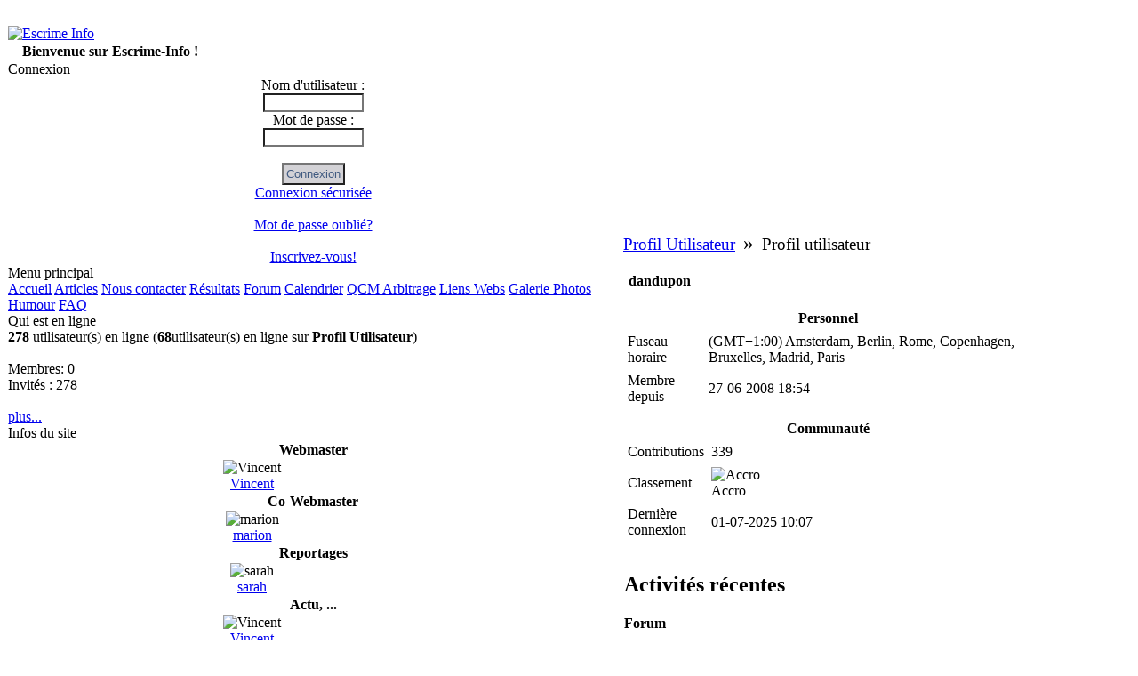

--- FILE ---
content_type: text/html; charset=UTF-8
request_url: https://www.escrime-info.com/modules/profile/userinfo.php?uid=9012
body_size: 4170
content:
<!DOCTYPE html PUBLIC "-//W3C//DTD XHTML 1.0 Transitional//EN" "http://www.w3.org/TR/xhtml1/DTD/xhtml1-transitional.dtd">
<html xmlns="http://www.w3.org/1999/xhtml" xml:lang="fr" lang="fr">
<head>
<meta http-equiv="content-type" content="text/html; charset=UTF-8" />
<meta http-equiv="content-language" content="fr" />
<meta name="robots" content="index,follow" />
<meta name="keywords" content="portail, escrime, fleuret, epee, épée, sabre, résultats, resultats, club, clubs, compétitions, competitions, compétition, competition, actualité, actualite, information, info, forum, glossaire, annonce, fencing, fechten, scherma, materiel, prieur, soudet, allstar, federation, ligue, cartel, flessel, guyart, touya, jeannet" />
<meta name="description" content="Toute l&#039;info sur l&#039;escrime française et internationale" />
<meta name="rating" content="general" />
<meta name="author" content="Escrime à la Quarte - webmaster@escrime-info.com" />
<meta name="copyright" content="Copyright © Escrime Info - Escrime à la Quarte" />
<meta name="generator" content="XOOPS" />
<title>Escrime Info - Tout savoir sur dandupon</title>
<link href="https://www.escrime-info.com/favicon.ico" rel="SHORTCUT ICON" />
<link rel="stylesheet" type="text/css" media="all" href="https://www.escrime-info.com/xoops.css" />
<link rel="stylesheet" type="text/css" media="all" href="https://www.escrime-info.com/themes/penguin/style.css" />
<link rel="alternate" type="application/rss+xml" title="RSS" href="http://www.escrime-info.com/backend.php" />
<script src="https://www.escrime-info.com/include/xoops.js" type="text/javascript"></script>
<script type="text/javascript" src="https://www.escrime-info.com/class/textsanitizer/image/image.js"></script>
<link rel="stylesheet" href="https://www.escrime-info.com/language/french/style.css" type="text/css" />
<link rel="stylesheet" href="https://www.escrime-info.com/media/font-awesome/css/font-awesome.min.css" type="text/css" />

<link rel="stylesheet" type="text/css" href="assets/css/style.css" />
 <script type="text/javascript">

  var _gaq = _gaq || [];
  _gaq.push(['_setAccount', 'UA-26394150-1']);
  _gaq.push(['_trackPageview']);

  (function() {
    var ga = document.createElement('script'); ga.type = 'text/javascript'; ga.async = true;
    ga.src = ('https:' == document.location.protocol ? 'https://ssl' : 'http://www') + '.google-analytics.com/ga.js';
    var s = document.getElementsByTagName('script')[0]; s.parentNode.insertBefore(ga, s);
  })();

</script>
</head>
<body>
<table cellspacing="0" class="main">
<tr>
<td id="header" colspan="2">&nbsp;</td>
</tr>
<tr>
<td id="headerlogo">
<a href="https://www.escrime-info.com/">
<img src="https://www.escrime-info.com/themes/penguin/title.jpg" alt="Escrime Info" />
</a>
</td>
<td id="headerbanner">
 
</td>
</tr>
<tr>
<td id="header" colspan="2"><table width="100%" border="0" cellspacing="0" cellpadding="0">
              <tr> 
                <td align="left"> &nbsp;&nbsp;&nbsp; <strong>Bienvenue sur Escrime-Info !</strong> 
				</td>
                <td align="right" ><span id="clock"> <script language="JavaScript" type="text/javascript" src="https://www.escrime-info.com/themes/penguin/images/clock.js">
      </script>
	  <script>goforit();
		</script>
</span>&nbsp;</td>
              </tr>
            </table></td>
</tr>
</table>


<table cellspacing="0" class="main">
<tr>
<td id="leftcolumn">

	<!-- Start left blocks loop -->
			<div class="g01">
	Connexion</div>
	<div class="blockContent"><div class="txtcenter">
    <form style="margin-top: 0;" action="https://www.escrime-info.com/user.php" method="post">
        Nom d'utilisateur :<br>
        <input type="text" name="uname" size="12" value="" maxlength="25"/><br>
        Mot de passe :<br>
        <input type="password" name="pass" size="12" maxlength="32"/><br>
                <br>
        <input type="hidden" name="xoops_redirect" value="/modules/profile/userinfo.php?uid=9012"/>
        <input type="hidden" name="op" value="login"/>
        <input type="submit" value="Connexion"/><br>
        <a href="javascript:openWithSelfMain('https://', 'ssllogin', 300, 200);">Connexion sécurisée</a>
    </form>
    <br>
    <a href="https://www.escrime-info.com/user.php#lost" title="Mot de passe oublié?">Mot de passe oublié?</a>
    <br><br>
    <a href="https://www.escrime-info.com/register.php" title="Inscrivez-vous!">Inscrivez-vous!</a>
</div></div>
				<div class="g02">
	Menu principal</div>
	<div class="blockContent"><div id="mainmenu">
    <a class="menuTop maincurrent" href="https://www.escrime-info.com/" title="Accueil">Accueil</a>
    <!-- start module menu loop -->
            <a class="menuMain " href="https://www.escrime-info.com/modules/news/" title="Articles">Articles</a>
                    <a class="menuMain " href="https://www.escrime-info.com/modules/xmcontact/" title="Nous contacter">Nous contacter</a>
                    <a class="menuMain " href="https://www.escrime-info.com/modules/resultats/" title="Résultats">Résultats</a>
                    <a class="menuMain " href="https://www.escrime-info.com/modules/newbb/" title="Forum">Forum</a>
                    <a class="menuMain " href="https://www.escrime-info.com/modules/extcal/" title="Calendrier">Calendrier</a>
                    <a class="menuMain " href="https://www.escrime-info.com/modules/xoopshp/" title="QCM Arbitrage">QCM Arbitrage</a>
                    <a class="menuMain " href="https://www.escrime-info.com/modules/mylinks/" title="Liens Webs">Liens Webs</a>
                    <a class="menuMain " href="https://www.escrime-info.com/modules/xcgal/" title="Galerie Photos">Galerie Photos</a>
                    <a class="menuMain " href="https://www.escrime-info.com/modules/edito/" title="Humour">Humour</a>
                    <a class="menuMain " href="https://www.escrime-info.com/modules/xoopsfaq/" title="FAQ">FAQ</a>
                <!-- end module menu loop -->
</div></div>
				<div class="g03">
	Qui est en ligne</div>
	<div class="blockContent"><strong>278</strong> utilisateur(s) en ligne (<strong>68</strong>utilisateur(s) en ligne sur <strong>Profil Utilisateur</strong>)
<br><br>
Membres: 0
<br>
Invités : 278
<br><br>

<a href="javascript:openWithSelfMain('https://www.escrime-info.com/misc.php?action=showpopups&amp;type=online','Online',420,350);" title="plus...">
    plus...
</a></div>
				<div class="g04">
	Infos du site</div>
	<div class="blockContent"><table class="outer collapse">

    
        <!-- start group loop -->
                    <tr>
                <th colspan="2">Webmaster</th>
            </tr>
            <!-- start group member loop -->
                            <tr>
                    <td class="even txtcenter alignmiddle">
                        <img style="width:32px;" src="https://www.escrime-info.com/uploads/avatars/cavt529b86666688b.gif" alt="Vincent"/><br>
                        <a href="https://www.escrime-info.com/userinfo.php?uid=1" title="Vincent">Vincent</a>
                    </td>
                    <td class="odd width20 txtright alignmiddle">
                        <a href="mailto:webmaster@escrime-info.com"><img src="https://www.escrime-info.com/images/icons/em_small.gif" border="0" width="16" height="14" alt="" /></a>
                    </td>
                </tr>
                        <!-- end group member loop -->

                    <tr>
                <th colspan="2">Co-Webmaster</th>
            </tr>
            <!-- start group member loop -->
                            <tr>
                    <td class="even txtcenter alignmiddle">
                        <img style="width:32px;" src="https://www.escrime-info.com/uploads/cavt431b156336dc1.gif" alt="marion"/><br>
                        <a href="https://www.escrime-info.com/userinfo.php?uid=2" title="marion">marion</a>
                    </td>
                    <td class="odd width20 txtright alignmiddle">
                        &nbsp;
                    </td>
                </tr>
                        <!-- end group member loop -->

                    <tr>
                <th colspan="2">Reportages</th>
            </tr>
            <!-- start group member loop -->
                            <tr>
                    <td class="even txtcenter alignmiddle">
                        <img style="width:32px;" src="https://www.escrime-info.com/uploads/savt431b15f6c422d.gif" alt="sarah"/><br>
                        <a href="https://www.escrime-info.com/userinfo.php?uid=4" title="sarah">sarah</a>
                    </td>
                    <td class="odd width20 txtright alignmiddle">
                        &nbsp;
                    </td>
                </tr>
                        <!-- end group member loop -->

                    <tr>
                <th colspan="2">Actu, ...</th>
            </tr>
            <!-- start group member loop -->
                            <tr>
                    <td class="even txtcenter alignmiddle">
                        <img style="width:32px;" src="https://www.escrime-info.com/uploads/avatars/cavt529b86666688b.gif" alt="Vincent"/><br>
                        <a href="https://www.escrime-info.com/userinfo.php?uid=1" title="Vincent">Vincent</a>
                    </td>
                    <td class="odd width20 txtright alignmiddle">
                        <a href="mailto:webmaster@escrime-info.com"><img src="https://www.escrime-info.com/images/icons/em_small.gif" border="0" width="16" height="14" alt="" /></a>
                    </td>
                </tr>
                        <!-- end group member loop -->

                    <tr>
                <th colspan="2"></th>
            </tr>
            <!-- start group member loop -->
                            <tr>
                    <td class="even txtcenter alignmiddle">
                        <img style="width:32px;" src="https://www.escrime-info.com/uploads/cavt502e45992b1ea.jpg" alt="vTROTTA"/><br>
                        <a href="https://www.escrime-info.com/userinfo.php?uid=7248" title="vTROTTA">vTROTTA</a>
                    </td>
                    <td class="odd width20 txtright alignmiddle">
                        &nbsp;
                    </td>
                </tr>
                        <!-- end group member loop -->

                    <tr>
                <th colspan="2">Modérateurs</th>
            </tr>
            <!-- start group member loop -->
                            <tr>
                    <td class="even txtcenter alignmiddle">
                        <img style="width:32px;" src="https://www.escrime-info.com/uploads/cavt4447938a894f3.png" alt="sebv"/><br>
                        <a href="https://www.escrime-info.com/userinfo.php?uid=84" title="sebv">sebv</a>
                    </td>
                    <td class="odd width20 txtright alignmiddle">
                        &nbsp;
                    </td>
                </tr>
                        <!-- end group member loop -->

                    <tr>
                <th colspan="2"></th>
            </tr>
            <!-- start group member loop -->
                            <tr>
                    <td class="even txtcenter alignmiddle">
                        <img style="width:32px;" src="https://www.escrime-info.com/uploads/avatars/cavt54bc49c270ae4.gif" alt="flo-"/><br>
                        <a href="https://www.escrime-info.com/userinfo.php?uid=416" title="flo-">flo-</a>
                    </td>
                    <td class="odd width20 txtright alignmiddle">
                        &nbsp;
                    </td>
                </tr>
                        <!-- end group member loop -->

                    <tr>
                <th colspan="2"></th>
            </tr>
            <!-- start group member loop -->
                            <tr>
                    <td class="even txtcenter alignmiddle">
                        <img style="width:32px;" src="https://www.escrime-info.com/uploads/savt431b15f95fcfe.gif" alt="matthieu"/><br>
                        <a href="https://www.escrime-info.com/userinfo.php?uid=736" title="matthieu">matthieu</a>
                    </td>
                    <td class="odd width20 txtright alignmiddle">
                        &nbsp;
                    </td>
                </tr>
                        <!-- end group member loop -->

                    <tr>
                <th colspan="2"></th>
            </tr>
            <!-- start group member loop -->
                            <tr>
                    <td class="even txtcenter alignmiddle">
                        <img style="width:32px;" src="https://www.escrime-info.com/uploads/cavt431c13f47b4d6.jpg" alt="Agecanonix"/><br>
                        <a href="https://www.escrime-info.com/userinfo.php?uid=4134" title="Agecanonix">Agecanonix</a>
                    </td>
                    <td class="odd width20 txtright alignmiddle">
                        &nbsp;
                    </td>
                </tr>
                        <!-- end group member loop -->

                    <tr>
                <th colspan="2">Calendrier</th>
            </tr>
            <!-- start group member loop -->
                            <tr>
                    <td class="even txtcenter alignmiddle">
                        <img style="width:32px;" src="https://www.escrime-info.com/uploads/avatars/cavt54bc49c270ae4.gif" alt="flo-"/><br>
                        <a href="https://www.escrime-info.com/userinfo.php?uid=416" title="flo-">flo-</a>
                    </td>
                    <td class="odd width20 txtright alignmiddle">
                        &nbsp;
                    </td>
                </tr>
                        <!-- end group member loop -->

                <!-- end group loop -->
    </table>

<br>

<div class="txtcenter marg3">
    <img src="https://www.escrime-info.com/images/logosmall.gif" alt=""/><br><a href="javascript:openWithSelfMain('https://www.escrime-info.com/misc.php?action=showpopups&amp;type=friend&amp;op=sendform&amp;t=1766550473','friend',320,190)">Nous recommander</a>
</div></div>
				<div class="g05">
	Traduction</div>
	<div class="blockContent"><form name="translation">
<script type="text/javascript">
function translate(engine, language) {

var defLang = "fr";
var myURL = document.URL;


if (engine == "bab") {
window.open("http://babel.altavista.com/tr?lin=" + defLang + "&lout=" + language + "&url=" + myURL, "translation");
} else {
window.open("http://translate.google.com/translate?langpair=" + defLang + "|" + language + "&u=" + myURL, "translation");
}}
</script>
<div align="center">
<select name="translang"> 
<option value="en">Anglais</option> 
<option value="de">Deutsch</option> 
<option value="it">Italiano</option> 
<option value="es">Español</option> 
<option value="pt">Portuguese</option>
</select><br />
<a style="cursor:hand;font-size:xx-small" onClick="translate('goo', document.translation.translang.options[document.translation.translang.selectedIndex].value);"><u>Google</u></a>

<a style="cursor:hand;font-size:xx-small" onClick="translate('bab', document.translation.translang.options[document.translation.translang.selectedIndex].value);"><u>Bablefish</u></a>
</div>
</form></div>
			<!-- End left blocks loop -->

</td>

<td id="centercolumn">

	<!-- Display center blocks if any -->
		<!-- End display center blocks -->

	<div id="content"><div class="breadcrumbs">
            <span class="item">
                    <a href="https://www.escrime-info.com/modules/profile/" title="Profil Utilisateur">Profil Utilisateur</a>
                </span>
                    <span class="delimiter">&raquo;</span>
                    <span class="item">
                    Profil utilisateur
                </span>
            </div>
<br class="clear"/>
<div>
        <div class="floatleft pad10 block">
        <strong>dandupon</strong>
                    </div>
</div>
<br class="clear"/>


<br class="clear"/>

            <div class="profile-list-category" id="profile-category-1">
            <table class="outer" cellpadding="4" cellspacing="1">
                <tr>
                    <th class="txtcenter" colspan="2">Personnel</th>
                </tr>
                                    <tr>
                        <td class="head">Fuseau horaire</td>
                        <td class="even">(GMT+1:00) Amsterdam, Berlin, Rome, Copenhagen, Bruxelles, Madrid, Paris</td>
                    </tr>
                                    <tr>
                        <td class="head">Membre depuis</td>
                        <td class="even">27-06-2008 18:54</td>
                    </tr>
                            </table>
        </div>
                        <div class="profile-list-category" id="profile-category-4">
            <table class="outer" cellpadding="4" cellspacing="1">
                <tr>
                    <th class="txtcenter" colspan="2">Communauté</th>
                </tr>
                                    <tr>
                        <td class="head">Contributions</td>
                        <td class="even">339</td>
                    </tr>
                                    <tr>
                        <td class="head">Classement</td>
                        <td class="even"><img src="https://www.escrime-info.com/uploads/rank431b155d6b6c9.gif" alt="Accro" /><br>Accro</td>
                    </tr>
                                    <tr>
                        <td class="head">Dernière connexion</td>
                        <td class="even">01-07-2025 10:07</td>
                    </tr>
                            </table>
        </div>
    
    <br class="clear"/>
    <div class="profile-list-activity">
        <h2>Activités récentes</h2>
        <!-- start module search results loop -->
                    <h4>Forum</h4>
            <!-- start results item loop -->
                            <img src="https://www.escrime-info.com/images/icons/posticon2.gif" alt="Forum"/>
                &nbsp;
                <strong><a href="https://www.escrime-info.com/modules/newbb/viewtopic.php?post_id=448185">Re : Stage Vichy... Out...</a></strong>
                <br>
                <span class="x-small">(04-04-2025 07:13:23)</span>
                <br>
                            <img src="https://www.escrime-info.com/images/icons/posticon2.gif" alt="Forum"/>
                &nbsp;
                <strong><a href="https://www.escrime-info.com/modules/newbb/viewtopic.php?post_id=448012">Re : GP FIE Budapest 14-16/03/2025</a></strong>
                <br>
                <span class="x-small">(17-03-2025 13:18:42)</span>
                <br>
                            <img src="https://www.escrime-info.com/images/icons/posticon2.gif" alt="Forum"/>
                &nbsp;
                <strong><a href="https://www.escrime-info.com/modules/newbb/viewtopic.php?post_id=448005">Re : GP FIE Budapest 14-16/03/2025</a></strong>
                <br>
                <span class="x-small">(17-03-2025 07:47:16)</span>
                <br>
                            <img src="https://www.escrime-info.com/images/icons/posticon2.gif" alt="Forum"/>
                &nbsp;
                <strong><a href="https://www.escrime-info.com/modules/newbb/viewtopic.php?post_id=447792">Re : CdM EHS Heidenheim 07-09/02/2025</a></strong>
                <br>
                <span class="x-small">(09-02-2025 12:32:55)</span>
                <br>
                            <img src="https://www.escrime-info.com/images/icons/posticon2.gif" alt="Forum"/>
                &nbsp;
                <strong><a href="https://www.escrime-info.com/modules/newbb/viewtopic.php?post_id=447626">Re : Remous à la tete des équipes de France</a></strong>
                <br>
                <span class="x-small">(20-01-2025 19:07:06)</span>
                <br>
                        <!-- end results item loop -->

            <a href="https://www.escrime-info.com/search.php?action=showallbyuser&amp;mid=6&amp;uid=9012">Tout afficher</a>

                <!-- end module search results loop -->
    </div>
</div>

</td>

	
</tr>
</table>

<table cellspacing="0" class="main">
<tr>
<td id="footerbar"><a href="https://www.escrime-info.com/modules/xoopsfaq/index.php?cat_id=11#q30">Escrime-Info : Mentions légales</a><br>
<a href="https://www.frxoops.org/" target="_blank"><img src="https://www.escrime-info.com/images/xoops.gif"</a></a>
</td>
</tr>
</table>

</body>
</html>

--- FILE ---
content_type: text/css
request_url: https://www.escrime-info.com/modules/profile/assets/css/style.css
body_size: 132
content:
.breadcrumbs {
    font-size: 1.2em;
    padding: 10px 2px;
}

.breadcrumbs span {
    border: 0;
    padding: 0 2px;
}

.breadcrumbs .item {
}

.breadcrumbs .delimiter {
    font-size: 1.2em;
}

.register-steps {
    font-size: 1.2em;
    padding: 5px 2px;
}

.register-steps span {
    border: 0;
    padding: 0 2px;
}

.register-steps .current {
    font-weight: bold;
    text-decoration: underline;
}

.register-steps .delimiter {
    font-size: 1.2em;
}

table.profile-form {
    width: 90%;
}

.profile-form td.head {
    width: 20%;
}

.profile-list-category table {
    width: 80%;
    margin: 10px 5px;
}

.profile-list-category td.head {
    width: 20%;
}

.profile-list-activity {
    width: 90%;
    padding: 5px;
}
